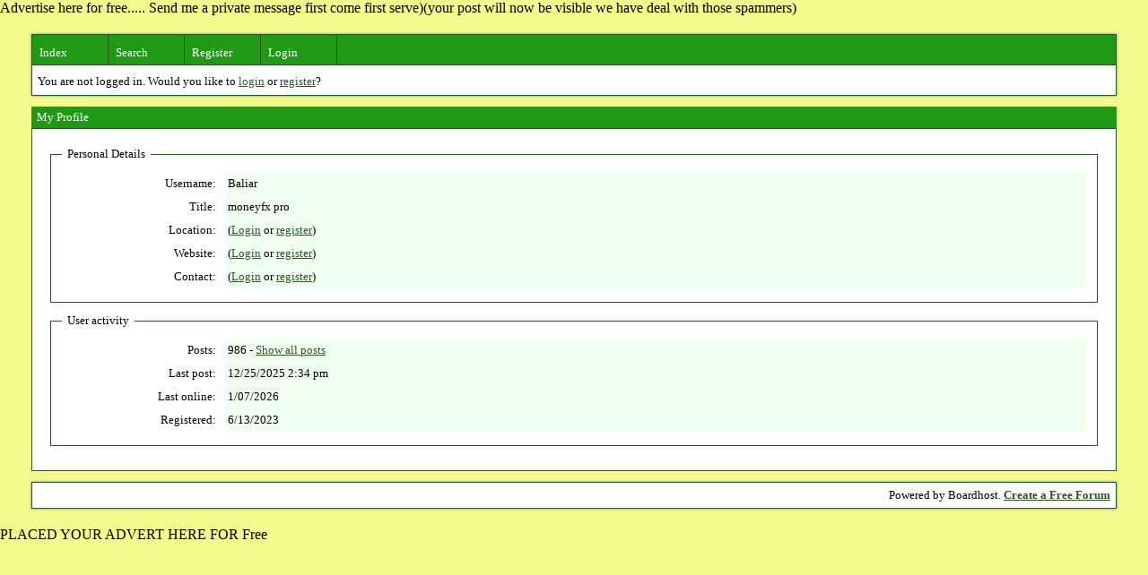

--- FILE ---
content_type: text/html; charset=UTF-8
request_url: https://moneyfx.boardhost.com/profile.php?id=21079
body_size: 4873
content:
<!DOCTYPE html PUBLIC "-//W3C//DTD XHTML 1.0 Strict//EN" "http://www.w3.org/TR/xhtml1/DTD/xhtml1-strict.dtd">

<html xmlns="http://www.w3.org/1999/xhtml" dir="ltr">
<head>
<meta http-equiv="Content-Type" content="text/html; charset=utf-8" />
<meta property="og:image" content="https://images.boardhost.com/boardhostballoon.png" />

<title>MONEY-FX &raquo; My Profile</title>
<link rel="stylesheet" type="text/css" href="style/Springtime.css" />
<link rel="alternate" type="application/rss+xml" title="Message Board RSS" href="/rss/21079">
<script src="js/jquery-1.7.2.min.js"></script><script src="js/jquery-ui.min.js"></script><script src="js/jquery-ui-1.8.20.custom.min.js"></script><link href="js/jquery-ui-1.8.20.custom.css" rel="stylesheet" type="text/css"/><link rel="stylesheet" media="all" type="text/css" href="https://js.boardhost.com/jquery-impromptu.min.css"><script src="https://js.boardhost.com/jquery-impromptu.min.js"></script><script type="text/javascript" language="javascript" src="/js/quicktags3.js?03312014"></script>
<script type="text/javascript">
$(document).mousedown(function (e) { var container = new Array(); container.push($('#viewforumlinks'));container.push($('#viewforumlinksbottom')); var elements = document.getElementsByTagName("div"); for(i=0;i<elements.length;i++) { if (elements[i].id.substring(14,0)=="viewtopiclinks") { container.push($(elements[i])); } $.each(container, function(key, value) { if (!$(value).is(e.target) && $(value).has(e.target).length === 0) { if (!value == e.target.id) { $(value).css("display","none") }} }); } }); 
$(document).ready(function() { $("span.spoiler").hide();$('<a class="reveal" style="cursor:pointer;" title="Click to reveal!"><button>Spoiler &raquo;</button></a> ').insertBefore('.spoiler');$("a.reveal").click(function(){$(this).parents("p").children("a.reveal").hide();$(this).parents("p").children("span.spoiler").fadeIn(2500);});} );</script>
</head>
<body class="nolinks">Advertise here for free..... Send me a private message first come first serve)(your post will now be visible we have deal with those spammers)

<div id="punwrap">
<div id="punprofile" class="pun"><header2><div id="brdheader" class="block">
	<div class="box">
		<div class="blank">
			
			
		</div>
		<div id="brdmenu" class="inbox">
			<ul>
				<li id="navindex"><a href="index.php">Index</a></li>
				<li id="navsearch"><a href="search.php">Search</a></li>
				<li id="navregister"><a href="https://moneyfx.boardhost.com/register.php">Register</a></li>
				<li id="navlogin"><a href="https://moneyfx.boardhost.com/login.php">Login</a></li>
			</ul>
		</div>
		<div id="brdwelcome" class="inbox">
			<p>You are not logged in. Would you like to <a href=https://moneyfx.boardhost.com/login.php>login</a> or <a href=https://moneyfx.boardhost.com/register.php>register</a>?</p>
		</div>
	</div>
</div>

<advertisement>

<div id="viewprofile" class="block">
	<h2><span>My Profile</span></h2>
	<div class="box">
		<div class="fakeform">
			<div class="inform">
				<fieldset>
				<legend>Personal Details</legend>
					<div class="infldset">
						<dl>
							<dt>Username: </dt>
							<dd>Baliar</dd>
							<dt>Title: </dt>
							<dd>moneyfx pro</dd>
							<dt>Location: </dt>
<dd>
(<a href="https://moneyfx.boardhost.com/login.php">Login</a> or <a href="https://moneyfx.boardhost.com/register.php">register</a>)&nbsp;
</dd>
							<dt>Website: </dt>
							<dd>
(<a href="https://moneyfx.boardhost.com/login.php">Login</a> or <a href="https://moneyfx.boardhost.com/register.php">register</a>)&nbsp;</dd>
							<dt>Contact: </dt>
							<dd>
(<a href="https://moneyfx.boardhost.com/login.php">Login</a> or <a href="https://moneyfx.boardhost.com/register.php">register</a>)&nbsp;</dd>

</dd>
						</dl>
						<div class="clearer"></div>
					</div>
				</fieldset>
			</div>
			<div class="inform">
				<fieldset>
				<legend>User activity</legend>
					<div class="infldset">
						<dl>
							<dt>Posts: </dt>
							<dd>986 - <a href="search.php?action=show_user&amp;user_id=21079">Show all posts</a></dd>
							<dt>Last post: </dt>
							<dd>12/25/2025 2:34 pm</dd>

							<dt>Last online: </dt>
							<dd>1/07/2026</dd>
							<dt>Registered: </dt>
							<dd>6/13/2023</dd>


						</dl>
						<div class="clearer"></div>
					</div>
				</fieldset>
			</div>
		</div>
	</div>
</div>

<div id="brdfooter" class="block">
	<h2><span>Board footera</span></h2>
	<div class="box">
		<div class="inbox">
&nbsp;<p class="conr"><nobr> Powered by Boardhost. <a href="http://www.boardhost.com/"><b>Create a Free Forum</b></a></nobr></p>

			<div class="clearer"></div>
		</div>
	</div>
</div><footer2>

</div>
</div>

PLACED YOUR ADVERT HERE FOR  Free<slidebar><script src="js/slidebars.min.js"></script><script> (function($) { $(document).ready(function() { $.slidebars(); }); }) (jQuery);</script></body>
</html>
